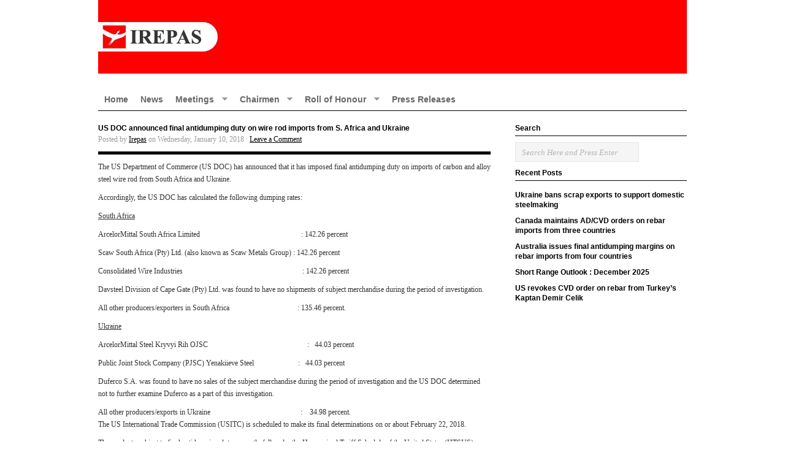

--- FILE ---
content_type: text/html; charset=UTF-8
request_url: https://www.irepas.com/?p=4004
body_size: 42236
content:
<!DOCTYPE html PUBLIC "-//W3C//DTD XHTML 1.0 Transitional//EN" "http://www.w3.org/TR/xhtml1/DTD/xhtml1-transitional.dtd">
<html xmlns="http://www.w3.org/1999/xhtml" dir="ltr" lang="tr-TR">
<head profile="http://gmpg.org/xfn/11">

<meta http-equiv="Content-Type" content="text/html; charset=UTF-8" />
<meta name="distribution" content="global" />
<meta name="robots" content="follow, all" />
<meta name="language" content="en" />
<meta name="verify-v1" content="7XvBEj6Tw9dyXjHST/9sgRGxGymxFdHIZsM6Ob/xo5E=" />

<title>  US DOC announced final antidumping duty on wire rod imports from S. Africa and Ukraine : IREPAS &#8211; International Rebar Producers and Exporters Association</title>
<link rel="Shortcut Icon" href="https://www.irepas.com/wp-content/themes/organic/images/faviconi.ico" type="image/x-icon" />

<link rel="stylesheet" href="https://www.irepas.com/wp-content/themes/organic/style.css" type="text/css" media="screen" />
<link rel="alternate" type="application/rss+xml" title="IREPAS &#8211; International Rebar Producers and Exporters Association RSS Feed" href="https://www.irepas.com/?feed=rss2" />
<link rel="alternate" type="application/atom+xml" title="IREPAS &#8211; International Rebar Producers and Exporters Association Atom Feed" href="https://www.irepas.com/?feed=atom" />
<link rel="pingback" href="https://www.irepas.com/xmlrpc.php" />

<link rel="alternate" type="application/rss+xml" title="IREPAS - International Rebar Producers and Exporters Association &raquo; Feed" href="https://www.irepas.com/?feed=rss2" />
<link rel="alternate" type="application/rss+xml" title="IREPAS - International Rebar Producers and Exporters Association &raquo; Comments Feed" href="https://www.irepas.com/?feed=comments-rss2" />

            <script type="text/javascript">//<![CDATA[
            // Google Analytics for WordPress by Yoast v4.3.3 | http://yoast.com/wordpress/google-analytics/
            var _gaq = _gaq || [];
            _gaq.push(['_setAccount', 'UA-794823-14']);
				            _gaq.push(['_trackPageview']);
            (function () {
                var ga = document.createElement('script');
                ga.type = 'text/javascript';
                ga.async = true;
                ga.src = ('https:' == document.location.protocol ? 'https://ssl' : 'http://www') + '.google-analytics.com/ga.js';

                var s = document.getElementsByTagName('script')[0];
                s.parentNode.insertBefore(ga, s);
            })();
            //]]></script>
			<link rel="alternate" type="application/rss+xml" title="IREPAS - International Rebar Producers and Exporters Association &raquo; US DOC announced final antidumping duty on wire rod imports from S. Africa and Ukraine Comments Feed" href="https://www.irepas.com/?feed=rss2&amp;p=4004" />
<script type='text/javascript' src='https://www.irepas.com/wp-includes/js/l10n.js?ver=20101110'></script>
<script type='text/javascript' src='https://www.irepas.com/wp-includes/js/comment-reply.js?ver=20090102'></script>
<script type='text/javascript' src='https://www.irepas.com/wp-includes/js/jquery/jquery.js?ver=1.6.1'></script>
<link rel="EditURI" type="application/rsd+xml" title="RSD" href="https://www.irepas.com/xmlrpc.php?rsd" />
<link rel="wlwmanifest" type="application/wlwmanifest+xml" href="https://www.irepas.com/wp-includes/wlwmanifest.xml" /> 
<link rel='index' title='IREPAS &#8211; International Rebar Producers and Exporters Association' href='https://www.irepas.com' />
<link rel='start' title='The Steel Market Always Emerges, Alike The Phoenix Bird' href='https://www.irepas.com/?p=5' />
<link rel='prev' title='Short Range Outlook : January 2018' href='https://www.irepas.com/?p=3998' />
<link rel='next' title='Mexico lifts CVD on graphite electrode imports from China and UK' href='https://www.irepas.com/?p=4007' />
<meta name="generator" content="WordPress 3.2.1" />
<link rel='canonical' href='https://www.irepas.com/?p=4004' />
<!--<style type="text/css">#header #title a {background: url(http://www.irepas.com/wp-content/uploads/2013/06/logo-irepas.jpg) no-repeat;}</style> -->
<style type="text/css">#header #title a {background: url(https://www.irepas.com/wp-content/uploads/2013/06/logo-irepas.jpg) no-repeat;}</style>

<script type="text/javascript" src="https://www.irepas.com/wp-content/themes/organic/js/superfish/superfish.js"></script>
<script type="text/javascript" src="https://www.irepas.com/wp-content/themes/organic/js/superfish/hoverIntent.js"></script>
<script type="text/javascript" src="https://www.irepas.com/wp-content/themes/organic/js/iepngfix_tilebg.js"></script>


<!--IE6 Fix-->
<style type="text/css">
	img, div, a, input, body, span { 
		behavior: url(https://www.irepas.com/wp-content/themes/organic/images/iepngfix.htc);
	}
</style>

<script type="text/javascript"> 
	var $j = jQuery.noConflict();
	$j(document).ready(function() { 
		$j('.menu').superfish(); 
	});
</script>

</head>

<body class="single single-post postid-4004 single-format-standard">

<div id="wrap">

    <div id="header">
    
        <div class="headerleft">
            <p id="title"><a href="https://www.irepas.com/" title="Home">IREPAS &#8211; International Rebar Producers and Exporters Association</a></p>
        </div>
<!--        
        <div class="headerright">
            <form id="searchformheader" method="get" action="/index.php">
            <input type="text" value="Search Here and Press Enter" name="s" id="searchbox" onfocus="if (this.value == 'Search Here and Press Enter') {this.value = '';}" onblur="if (this.value == '') {this.value = 'Search Here and Press Enter';}" />
            <input type="hidden" id="searchbutton" value="Go" /></form>
        </div>
-->    
    </div>
    
    <div id="navbar">
		<div class="menu"><ul id="menu-topmenu" class="menu"><li id="menu-item-33" class="menu-item menu-item-type-custom menu-item-object-custom menu-item-33"><a href="http://www.irepas.com/" >Home</a></li>
<li id="menu-item-32" class="menu-item menu-item-type-taxonomy menu-item-object-category current-post-ancestor current-menu-parent current-post-parent menu-item-32"><a href="https://www.irepas.com/?cat=3" >News</a></li>
<li id="menu-item-772" class="menu-item menu-item-type-taxonomy menu-item-object-category menu-item-772"><a href="https://www.irepas.com/?cat=81" >Meetings</a>
<ul class="sub-menu">
	<li id="menu-item-5438" class="menu-item menu-item-type-post_type menu-item-object-page menu-item-5438"><a href="https://www.irepas.com/?page_id=5413" >83rd IREPAS Meeting</a></li>
	<li id="menu-item-5409" class="menu-item menu-item-type-post_type menu-item-object-page menu-item-5409"><a href="https://www.irepas.com/?page_id=5383" >82nd IREPAS Meeting</a></li>
	<li id="menu-item-5114" class="menu-item menu-item-type-post_type menu-item-object-page menu-item-5114"><a href="https://www.irepas.com/?page_id=4982" >81st IREPAS Meeting</a></li>
	<li id="menu-item-4880" class="menu-item menu-item-type-post_type menu-item-object-page menu-item-4880"><a href="https://www.irepas.com/?page_id=4736" >80th IREPAS Meeting</a></li>
	<li id="menu-item-4468" class="menu-item menu-item-type-post_type menu-item-object-page menu-item-4468"><a href="https://www.irepas.com/?page_id=4462" >79th IREPAS Meeting</a></li>
	<li id="menu-item-4294" class="menu-item menu-item-type-post_type menu-item-object-page menu-item-4294"><a href="https://www.irepas.com/?page_id=4119" >78th IREPAS Meeting</a></li>
	<li id="menu-item-3921" class="menu-item menu-item-type-post_type menu-item-object-page menu-item-3921"><a href="https://www.irepas.com/?page_id=3488" >77th IREPAS Meeting</a></li>
	<li id="menu-item-3359" class="menu-item menu-item-type-post_type menu-item-object-page menu-item-3359"><a href="https://www.irepas.com/?page_id=3182" >76th IREPAS Meeting</a></li>
	<li id="menu-item-2982" class="menu-item menu-item-type-post_type menu-item-object-page menu-item-2982"><a href="https://www.irepas.com/?page_id=2789" >75th IREPAS Meeting</a></li>
	<li id="menu-item-2777" class="menu-item menu-item-type-post_type menu-item-object-page menu-item-2777"><a href="https://www.irepas.com/?page_id=2710" >74th IREPAS Meeting</a></li>
	<li id="menu-item-2778" class="menu-item menu-item-type-post_type menu-item-object-page menu-item-2778"><a href="https://www.irepas.com/?page_id=2620" >73rd IREPAS Meeting</a></li>
	<li id="menu-item-2301" class="menu-item menu-item-type-post_type menu-item-object-page menu-item-2301"><a href="https://www.irepas.com/?page_id=2291" >72nd IREPAS Meeting</a></li>
	<li id="menu-item-1942" class="menu-item menu-item-type-post_type menu-item-object-page menu-item-1942"><a href="https://www.irepas.com/?page_id=1936" >71st IREPAS Meeting</a></li>
	<li id="menu-item-1842" class="menu-item menu-item-type-post_type menu-item-object-page menu-item-1842"><a href="https://www.irepas.com/?page_id=1690" >70th IREPAS Meeting</a></li>
	<li id="menu-item-4577" class="menu-item menu-item-type-post_type menu-item-object-page menu-item-4577"><a href="https://www.irepas.com/?page_id=4573" >Older Meetings</a></li>
</ul>
</li>
<li id="menu-item-3023" class="menu-item menu-item-type-custom menu-item-object-custom menu-item-3023"><a href="#">Chairmen</a>
<ul class="sub-menu">
	<li id="menu-item-3027" class="menu-item menu-item-type-post_type menu-item-object-page menu-item-3027"><a href="https://www.irepas.com/?page_id=3020" >Ricardo Hugas</a></li>
	<li id="menu-item-2614" class="menu-item menu-item-type-post_type menu-item-object-page menu-item-2614"><a href="https://www.irepas.com/?page_id=2605" >Ugur Dalbeler</a></li>
	<li id="menu-item-2613" class="menu-item menu-item-type-post_type menu-item-object-page menu-item-2613"><a href="https://www.irepas.com/?page_id=2607" >Kim Marti</a></li>
	<li id="menu-item-2615" class="menu-item menu-item-type-post_type menu-item-object-page menu-item-2615"><a href="https://www.irepas.com/?page_id=2602" >Murat Cebecioglu</a></li>
</ul>
</li>
<li id="menu-item-3024" class="menu-item menu-item-type-custom menu-item-object-custom menu-item-3024"><a href="#">Roll of Honour</a>
<ul class="sub-menu">
	<li id="menu-item-5360" class="menu-item menu-item-type-post_type menu-item-object-page menu-item-5360"><a href="https://www.irepas.com/?page_id=5349" >Francis Alexander</a></li>
	<li id="menu-item-2883" class="menu-item menu-item-type-post_type menu-item-object-page menu-item-2883"><a href="https://www.irepas.com/?page_id=2838" >Enrico Badiali</a></li>
	<li id="menu-item-5917" class="menu-item menu-item-type-post_type menu-item-object-page menu-item-5917"><a href="https://www.irepas.com/?page_id=5913" >Patrick Craenhals</a></li>
	<li id="menu-item-2882" class="menu-item menu-item-type-post_type menu-item-object-page menu-item-2882"><a href="https://www.irepas.com/?page_id=2840" >Hans Jürgen Domnick</a></li>
	<li id="menu-item-2881" class="menu-item menu-item-type-post_type menu-item-object-page menu-item-2881"><a href="https://www.irepas.com/?page_id=2842" >Öcal Gebelek</a></li>
	<li id="menu-item-5672" class="menu-item menu-item-type-post_type menu-item-object-page menu-item-5672"><a href="https://www.irepas.com/?page_id=5666" >Yusuf Güven</a></li>
	<li id="menu-item-2884" class="menu-item menu-item-type-post_type menu-item-object-page menu-item-2884"><a href="https://www.irepas.com/?page_id=2609" >Ricardo Hugas</a></li>
	<li id="menu-item-2835" class="menu-item menu-item-type-post_type menu-item-object-page menu-item-2835"><a href="https://www.irepas.com/?page_id=2831" >Guillermo MacLean</a></li>
	<li id="menu-item-2880" class="menu-item menu-item-type-post_type menu-item-object-page menu-item-2880"><a href="https://www.irepas.com/?page_id=2844" >Catia Mac Cord</a></li>
	<li id="menu-item-2879" class="menu-item menu-item-type-post_type menu-item-object-page menu-item-2879"><a href="https://www.irepas.com/?page_id=2850" >Ioannis Meimaroglou</a></li>
	<li id="menu-item-2878" class="menu-item menu-item-type-post_type menu-item-object-page menu-item-2878"><a href="https://www.irepas.com/?page_id=2852" >Javier Penacho</a></li>
	<li id="menu-item-2876" class="menu-item menu-item-type-post_type menu-item-object-page menu-item-2876"><a href="https://www.irepas.com/?page_id=2856" >Stanley Pong</a></li>
	<li id="menu-item-5507" class="menu-item menu-item-type-post_type menu-item-object-page menu-item-5507"><a href="https://www.irepas.com/?page_id=5499" >Dr. Siegfried Purrer</a></li>
	<li id="menu-item-2875" class="menu-item menu-item-type-post_type menu-item-object-page menu-item-2875"><a href="https://www.irepas.com/?page_id=2858" >Paulo Ramos</a></li>
	<li id="menu-item-2874" class="menu-item menu-item-type-post_type menu-item-object-page menu-item-2874"><a href="https://www.irepas.com/?page_id=2860" >Eloy Sanchez</a></li>
	<li id="menu-item-2873" class="menu-item menu-item-type-post_type menu-item-object-page menu-item-2873"><a href="https://www.irepas.com/?page_id=2862" >Ilja Segals</a></li>
	<li id="menu-item-6061" class="menu-item menu-item-type-post_type menu-item-object-page menu-item-6061"><a href="https://www.irepas.com/?page_id=6056" >Omar Shah</a></li>
	<li id="menu-item-2872" class="menu-item menu-item-type-post_type menu-item-object-page menu-item-2872"><a href="https://www.irepas.com/?page_id=2864" >Maurice Teich</a></li>
	<li id="menu-item-2871" class="menu-item menu-item-type-post_type menu-item-object-page menu-item-2871"><a href="https://www.irepas.com/?page_id=2866" >Julio Villareal</a></li>
	<li id="menu-item-2870" class="menu-item menu-item-type-post_type menu-item-object-page menu-item-2870"><a href="https://www.irepas.com/?page_id=2868" >Miriam Yao</a></li>
</ul>
</li>
<li id="menu-item-31" class="menu-item menu-item-type-taxonomy menu-item-object-category menu-item-31"><a href="https://www.irepas.com/?cat=5" >Press Releases</a></li>
</ul></div>    </div>
    
    <div style="clear:both;"></div>
<div id="content">

	<div id="contentleft">	

		<div class="postarea">

			            
            <div class="posttitle">		

				<h3>US DOC announced final antidumping duty on wire rod imports from S. Africa and Ukraine</h3>

                    <div class="postauthor">            
                        <p>Posted by <a href="https://www.irepas.com/?author=1" title="Posts by Irepas" rel="author">Irepas</a> on Wednesday, January 10, 2018 &middot; <a href="https://www.irepas.com/?p=4004#comments">Leave a Comment</a>&nbsp;</p>
                    </div>
                    
            </div>

			<p>The US Department of Commerce (US DOC) has announced that it has imposed final antidumping duty on imports of carbon and alloy steel wire rod from South Africa and Ukraine.</p>
<p>Accordingly, the US DOC has calculated the following dumping rates:</p>
<p><span style="text-decoration: underline;">South Africa</span></p>
<p>ArcelorMittal South Africa Limited                                                       : 142.26 percent</p>
<p>Scaw South Africa (Pty) Ltd. (also known as Scaw Metals Group) : 142.26 percent</p>
<p>Consolidated Wire Industries                                                                 : 142.26 percent</p>
<p>Davsteel Division of Cape Gate (Pty) Ltd. was found to have no shipments of subject merchandise during the period of investigation.</p>
<p>All other producers/exporters in South Africa                                     : 135.46 percent.</p>
<p><span style="text-decoration: underline;">Ukraine</span></p>
<p>ArcelorMittal Steel Kryvyi Rih OJSC                                                      :   44.03 percent</p>
<p>Public Joint Stock Company (PJSC) Yenakiieve Steel                        :   44.03 percent</p>
<p>Duferco S.A. was found to have no sales of the subject merchandise during the period of investigation and the US DOC determined not to further examine Duferco as a part of this investigation.</p>
<p>All other producers/exports in Ukraine                                                 :    34.98 percent.<br />
The US International Trade Commission (USITC) is scheduled to make its final determinations on or about February 22, 2018.</p>
<p>The products subject to final antidumping duty currently fall under the Harmonized Tariff Schedule of the United States (HTSUS) 7213.91.3011, 7213.91.3015, 7213.91.3020, 7213.91.3093, 7213.91.4500, 7213.91.6000, 7213.99.0030, 7227.20.0030, 7227.20.0080, 7227.90.6010, 7227.90.6020, 7227.90.6030 and 7227.90.6035. Products entered under subheadings 7213.99.0090 and 7227.90.6090 of the HTSUS also may be included in this scope if they meet the physical description of the subject merchandise.</p>
<div style="clear:both;"></div>
			<rdf:RDF xmlns:rdf="http://www.w3.org/1999/02/22-rdf-syntax-ns#"
			xmlns:dc="http://purl.org/dc/elements/1.1/"
			xmlns:trackback="http://madskills.com/public/xml/rss/module/trackback/">
		<rdf:Description rdf:about="https://www.irepas.com/?p=4004"
    dc:identifier="https://www.irepas.com/?p=4004"
    dc:title="US DOC announced final antidumping duty on wire rod imports from S. Africa and Ukraine"
    trackback:ping="https://www.irepas.com/wp-trackback.php?p=4004" />
</rdf:RDF>
			<div class="postmeta">
				<p>Filed under <a href="https://www.irepas.com/?cat=3" title="View all posts in News" rel="category">News</a> &middot; Tagged with <a href="https://www.irepas.com/?tag=antidumping-ad" rel="tag">antidumping (AD)</a>, <a href="https://www.irepas.com/?tag=arcelormittal-south-africa" rel="tag">ArcelorMittal South Africa</a>, <a href="https://www.irepas.com/?tag=arcelormittal-steel-kryvyi-rih" rel="tag">ArcelorMittal Steel Kryvyi Rih</a>, <a href="https://www.irepas.com/?tag=cape-gate" rel="tag">Cape Gate</a>, <a href="https://www.irepas.com/?tag=consolidated-wire" rel="tag">Consolidated Wire</a>, <a href="https://www.irepas.com/?tag=davsteel" rel="tag">Davsteel</a>, <a href="https://www.irepas.com/?tag=duferco" rel="tag">Duferco</a>, <a href="https://www.irepas.com/?tag=scaw" rel="tag">Scaw</a>, <a href="https://www.irepas.com/?tag=south-africa" rel="tag">South Africa</a>, <a href="https://www.irepas.com/?tag=ukraine" rel="tag">Ukraine</a>, <a href="https://www.irepas.com/?tag=us-doc" rel="tag">US DOC</a>, <a href="https://www.irepas.com/?tag=us-itc" rel="tag">US ITC</a>, <a href="https://www.irepas.com/?tag=usa" rel="tag">USA</a>, <a href="https://www.irepas.com/?tag=wire-rod" rel="tag">wire rod</a>, <a href="https://www.irepas.com/?tag=yenakieeve" rel="tag">Yenakieeve</a></p>
			</div>

		</div>

        <div class="postcomments">
			
<!-- You can start editing here. -->

	
			<!-- If comments are open, but there are no comments. -->

	 


<div id="respond">

<h5>Leave A Comment</h5>

<div class="cancel-comment-reply">
	<small><a rel="nofollow" id="cancel-comment-reply-link" href="/?p=4004#respond" style="display:none;">Click here to cancel reply.</a></small>
</div>


<form action="https://www.irepas.com/wp-comments-post.php" method="post" id="commentform">


<p><input type="text" name="author" id="author" value="" size="22" tabindex="1" aria-required='true' />
<label for="author"><small>Name (required)</small></label></p>

<p><input type="text" name="email" id="email" value="" size="22" tabindex="2" aria-required='true' />
<label for="email"><small>Mail (will not be published) (required)</small></label></p>

<p><input type="text" name="url" id="url" value="" size="22" tabindex="3" />
<label for="url"><small>Website</small></label></p>


<!--<p><small><strong>XHTML:</strong> You can use these tags: <code>&lt;a href=&quot;&quot; title=&quot;&quot;&gt; &lt;abbr title=&quot;&quot;&gt; &lt;acronym title=&quot;&quot;&gt; &lt;b&gt; &lt;blockquote cite=&quot;&quot;&gt; &lt;cite&gt; &lt;code&gt; &lt;del datetime=&quot;&quot;&gt; &lt;em&gt; &lt;i&gt; &lt;q cite=&quot;&quot;&gt; &lt;strike&gt; &lt;strong&gt; </code></small></p>-->

<p><textarea name="comment" id="comment" cols="100%" rows="10" tabindex="4"></textarea></p>

<p><input name="submit" type="submit" id="submit" tabindex="5" value="Submit Comment" />
<input type='hidden' name='comment_post_ID' value='4004' id='comment_post_ID' />
<input type='hidden' name='comment_parent' id='comment_parent' value='0' />
</p>
<p style="display: none;"><input type="hidden" id="akismet_comment_nonce" name="akismet_comment_nonce" value="2861cd50a9" /></p><p style="display: none;"><input type="hidden" id="ak_js" name="ak_js" value="65"/></p>
</form>
</div>


        </div>

		
	</div>

<!-- begin r_sidebar -->

<div id="sidebar_right">
	<h4>Search</h4>
	<div class="searchright">
		<form id="searchformheader" method="get" action="/index.php">
		<input type="text" value="Search Here and Press Enter" name="s" id="searchbox" onfocus="if (this.value == 'Search Here and Press Enter') {this.value = '';}" onblur="if (this.value == '') {this.value = 'Search Here and Press Enter';}" />
		<input type="hidden" id="searchbutton" value="Go" /></form>
	</div>
	<div style="clear:both;"></div>
			<div id="recent-posts-3" class="widget widget_recent_entries">		<h4>Recent Posts</h4>		<ul>
				<li><a href="https://www.irepas.com/?p=6357" title="Ukraine bans scrap exports to support domestic steelmaking">Ukraine bans scrap exports to support domestic steelmaking</a></li>
				<li><a href="https://www.irepas.com/?p=6354" title="Canada maintains AD/CVD orders on rebar imports from three countries">Canada maintains AD/CVD orders on rebar imports from three countries</a></li>
				<li><a href="https://www.irepas.com/?p=6350" title="Australia issues final antidumping margins on rebar imports from four countries">Australia issues final antidumping margins on rebar imports from four countries</a></li>
				<li><a href="https://www.irepas.com/?p=6345" title="Short Range Outlook : December 2025">Short Range Outlook : December 2025</a></li>
				<li><a href="https://www.irepas.com/?p=6339" title="US revokes CVD order on rebar from Turkey’s Kaptan Demir Celik">US revokes CVD order on rebar from Turkey’s Kaptan Demir Celik</a></li>
				</ul>
		</div></div>
</div>

<!-- The main column ends  -->

<!-- begin footer -->

<div style="clear:both;"></div>

<div id="footertopbg">

    <div id="footertop">
        
            <div class="footertopleft">
				<div id="archives-3" class="widget widget_archive"><h4>Archives</h4>		<select name="archive-dropdown" onchange='document.location.href=this.options[this.selectedIndex].value;'> <option value="">Select Month</option> 	<option value='https://www.irepas.com/?m=202601'> January 2026 </option>
	<option value='https://www.irepas.com/?m=202512'> December 2025 </option>
	<option value='https://www.irepas.com/?m=202511'> November 2025 </option>
	<option value='https://www.irepas.com/?m=202510'> October 2025 </option>
	<option value='https://www.irepas.com/?m=202509'> September 2025 </option>
	<option value='https://www.irepas.com/?m=202508'> August 2025 </option>
	<option value='https://www.irepas.com/?m=202507'> July 2025 </option>
	<option value='https://www.irepas.com/?m=202506'> June 2025 </option>
	<option value='https://www.irepas.com/?m=202505'> May 2025 </option>
	<option value='https://www.irepas.com/?m=202504'> April 2025 </option>
	<option value='https://www.irepas.com/?m=202503'> March 2025 </option>
	<option value='https://www.irepas.com/?m=202502'> February 2025 </option>
	<option value='https://www.irepas.com/?m=202501'> January 2025 </option>
	<option value='https://www.irepas.com/?m=202412'> December 2024 </option>
	<option value='https://www.irepas.com/?m=202411'> November 2024 </option>
	<option value='https://www.irepas.com/?m=202410'> October 2024 </option>
	<option value='https://www.irepas.com/?m=202409'> September 2024 </option>
	<option value='https://www.irepas.com/?m=202408'> August 2024 </option>
	<option value='https://www.irepas.com/?m=202407'> July 2024 </option>
	<option value='https://www.irepas.com/?m=202406'> June 2024 </option>
	<option value='https://www.irepas.com/?m=202405'> May 2024 </option>
	<option value='https://www.irepas.com/?m=202404'> April 2024 </option>
	<option value='https://www.irepas.com/?m=202403'> March 2024 </option>
	<option value='https://www.irepas.com/?m=202402'> February 2024 </option>
	<option value='https://www.irepas.com/?m=202312'> December 2023 </option>
	<option value='https://www.irepas.com/?m=202311'> November 2023 </option>
	<option value='https://www.irepas.com/?m=202310'> October 2023 </option>
	<option value='https://www.irepas.com/?m=202309'> September 2023 </option>
	<option value='https://www.irepas.com/?m=202308'> August 2023 </option>
	<option value='https://www.irepas.com/?m=202307'> July 2023 </option>
	<option value='https://www.irepas.com/?m=202306'> June 2023 </option>
	<option value='https://www.irepas.com/?m=202305'> May 2023 </option>
	<option value='https://www.irepas.com/?m=202304'> April 2023 </option>
	<option value='https://www.irepas.com/?m=202303'> March 2023 </option>
	<option value='https://www.irepas.com/?m=202302'> February 2023 </option>
	<option value='https://www.irepas.com/?m=202301'> January 2023 </option>
	<option value='https://www.irepas.com/?m=202212'> December 2022 </option>
	<option value='https://www.irepas.com/?m=202211'> November 2022 </option>
	<option value='https://www.irepas.com/?m=202210'> October 2022 </option>
	<option value='https://www.irepas.com/?m=202209'> September 2022 </option>
	<option value='https://www.irepas.com/?m=202208'> August 2022 </option>
	<option value='https://www.irepas.com/?m=202207'> July 2022 </option>
	<option value='https://www.irepas.com/?m=202206'> June 2022 </option>
	<option value='https://www.irepas.com/?m=202205'> May 2022 </option>
	<option value='https://www.irepas.com/?m=202204'> April 2022 </option>
	<option value='https://www.irepas.com/?m=202203'> March 2022 </option>
	<option value='https://www.irepas.com/?m=202202'> February 2022 </option>
	<option value='https://www.irepas.com/?m=202201'> January 2022 </option>
	<option value='https://www.irepas.com/?m=202112'> December 2021 </option>
	<option value='https://www.irepas.com/?m=202111'> November 2021 </option>
	<option value='https://www.irepas.com/?m=202110'> October 2021 </option>
	<option value='https://www.irepas.com/?m=202109'> September 2021 </option>
	<option value='https://www.irepas.com/?m=202107'> July 2021 </option>
	<option value='https://www.irepas.com/?m=202106'> June 2021 </option>
	<option value='https://www.irepas.com/?m=202105'> May 2021 </option>
	<option value='https://www.irepas.com/?m=202104'> April 2021 </option>
	<option value='https://www.irepas.com/?m=202103'> March 2021 </option>
	<option value='https://www.irepas.com/?m=202102'> February 2021 </option>
	<option value='https://www.irepas.com/?m=202101'> January 2021 </option>
	<option value='https://www.irepas.com/?m=202012'> December 2020 </option>
	<option value='https://www.irepas.com/?m=202011'> November 2020 </option>
	<option value='https://www.irepas.com/?m=202010'> October 2020 </option>
	<option value='https://www.irepas.com/?m=202009'> September 2020 </option>
	<option value='https://www.irepas.com/?m=202008'> August 2020 </option>
	<option value='https://www.irepas.com/?m=202007'> July 2020 </option>
	<option value='https://www.irepas.com/?m=202006'> June 2020 </option>
	<option value='https://www.irepas.com/?m=202005'> May 2020 </option>
	<option value='https://www.irepas.com/?m=202004'> April 2020 </option>
	<option value='https://www.irepas.com/?m=202003'> March 2020 </option>
	<option value='https://www.irepas.com/?m=202002'> February 2020 </option>
	<option value='https://www.irepas.com/?m=202001'> January 2020 </option>
	<option value='https://www.irepas.com/?m=201912'> December 2019 </option>
	<option value='https://www.irepas.com/?m=201911'> November 2019 </option>
	<option value='https://www.irepas.com/?m=201910'> October 2019 </option>
	<option value='https://www.irepas.com/?m=201909'> September 2019 </option>
	<option value='https://www.irepas.com/?m=201908'> August 2019 </option>
	<option value='https://www.irepas.com/?m=201907'> July 2019 </option>
	<option value='https://www.irepas.com/?m=201906'> June 2019 </option>
	<option value='https://www.irepas.com/?m=201905'> May 2019 </option>
	<option value='https://www.irepas.com/?m=201904'> April 2019 </option>
	<option value='https://www.irepas.com/?m=201903'> March 2019 </option>
	<option value='https://www.irepas.com/?m=201902'> February 2019 </option>
	<option value='https://www.irepas.com/?m=201901'> January 2019 </option>
	<option value='https://www.irepas.com/?m=201812'> December 2018 </option>
	<option value='https://www.irepas.com/?m=201811'> November 2018 </option>
	<option value='https://www.irepas.com/?m=201810'> October 2018 </option>
	<option value='https://www.irepas.com/?m=201809'> September 2018 </option>
	<option value='https://www.irepas.com/?m=201808'> August 2018 </option>
	<option value='https://www.irepas.com/?m=201807'> July 2018 </option>
	<option value='https://www.irepas.com/?m=201806'> June 2018 </option>
	<option value='https://www.irepas.com/?m=201805'> May 2018 </option>
	<option value='https://www.irepas.com/?m=201804'> April 2018 </option>
	<option value='https://www.irepas.com/?m=201803'> March 2018 </option>
	<option value='https://www.irepas.com/?m=201802'> February 2018 </option>
	<option value='https://www.irepas.com/?m=201801'> January 2018 </option>
	<option value='https://www.irepas.com/?m=201712'> December 2017 </option>
	<option value='https://www.irepas.com/?m=201711'> November 2017 </option>
	<option value='https://www.irepas.com/?m=201710'> October 2017 </option>
	<option value='https://www.irepas.com/?m=201709'> September 2017 </option>
	<option value='https://www.irepas.com/?m=201708'> August 2017 </option>
	<option value='https://www.irepas.com/?m=201707'> July 2017 </option>
	<option value='https://www.irepas.com/?m=201706'> June 2017 </option>
	<option value='https://www.irepas.com/?m=201705'> May 2017 </option>
	<option value='https://www.irepas.com/?m=201704'> April 2017 </option>
	<option value='https://www.irepas.com/?m=201703'> March 2017 </option>
	<option value='https://www.irepas.com/?m=201702'> February 2017 </option>
	<option value='https://www.irepas.com/?m=201701'> January 2017 </option>
	<option value='https://www.irepas.com/?m=201612'> December 2016 </option>
	<option value='https://www.irepas.com/?m=201611'> November 2016 </option>
	<option value='https://www.irepas.com/?m=201610'> October 2016 </option>
	<option value='https://www.irepas.com/?m=201609'> September 2016 </option>
	<option value='https://www.irepas.com/?m=201608'> August 2016 </option>
	<option value='https://www.irepas.com/?m=201607'> July 2016 </option>
	<option value='https://www.irepas.com/?m=201606'> June 2016 </option>
	<option value='https://www.irepas.com/?m=201605'> May 2016 </option>
	<option value='https://www.irepas.com/?m=201604'> April 2016 </option>
	<option value='https://www.irepas.com/?m=201603'> March 2016 </option>
	<option value='https://www.irepas.com/?m=201602'> February 2016 </option>
	<option value='https://www.irepas.com/?m=201601'> January 2016 </option>
	<option value='https://www.irepas.com/?m=201512'> December 2015 </option>
	<option value='https://www.irepas.com/?m=201511'> November 2015 </option>
	<option value='https://www.irepas.com/?m=201510'> October 2015 </option>
	<option value='https://www.irepas.com/?m=201509'> September 2015 </option>
	<option value='https://www.irepas.com/?m=201508'> August 2015 </option>
	<option value='https://www.irepas.com/?m=201507'> July 2015 </option>
	<option value='https://www.irepas.com/?m=201506'> June 2015 </option>
	<option value='https://www.irepas.com/?m=201505'> May 2015 </option>
	<option value='https://www.irepas.com/?m=201504'> April 2015 </option>
	<option value='https://www.irepas.com/?m=201503'> March 2015 </option>
	<option value='https://www.irepas.com/?m=201502'> February 2015 </option>
	<option value='https://www.irepas.com/?m=201501'> January 2015 </option>
	<option value='https://www.irepas.com/?m=201412'> December 2014 </option>
	<option value='https://www.irepas.com/?m=201411'> November 2014 </option>
	<option value='https://www.irepas.com/?m=201410'> October 2014 </option>
	<option value='https://www.irepas.com/?m=201409'> September 2014 </option>
	<option value='https://www.irepas.com/?m=201408'> August 2014 </option>
	<option value='https://www.irepas.com/?m=201407'> July 2014 </option>
	<option value='https://www.irepas.com/?m=201406'> June 2014 </option>
	<option value='https://www.irepas.com/?m=201405'> May 2014 </option>
	<option value='https://www.irepas.com/?m=201404'> April 2014 </option>
	<option value='https://www.irepas.com/?m=201403'> March 2014 </option>
	<option value='https://www.irepas.com/?m=201402'> February 2014 </option>
	<option value='https://www.irepas.com/?m=201401'> January 2014 </option>
	<option value='https://www.irepas.com/?m=201312'> December 2013 </option>
	<option value='https://www.irepas.com/?m=201311'> November 2013 </option>
	<option value='https://www.irepas.com/?m=201310'> October 2013 </option>
	<option value='https://www.irepas.com/?m=201309'> September 2013 </option>
	<option value='https://www.irepas.com/?m=201308'> August 2013 </option>
	<option value='https://www.irepas.com/?m=201307'> July 2013 </option>
	<option value='https://www.irepas.com/?m=201306'> June 2013 </option>
	<option value='https://www.irepas.com/?m=201305'> May 2013 </option>
	<option value='https://www.irepas.com/?m=201304'> April 2013 </option>
	<option value='https://www.irepas.com/?m=201303'> March 2013 </option>
	<option value='https://www.irepas.com/?m=201302'> February 2013 </option>
	<option value='https://www.irepas.com/?m=201301'> January 2013 </option>
	<option value='https://www.irepas.com/?m=201212'> December 2012 </option>
	<option value='https://www.irepas.com/?m=201211'> November 2012 </option>
	<option value='https://www.irepas.com/?m=201210'> October 2012 </option>
	<option value='https://www.irepas.com/?m=201209'> September 2012 </option>
	<option value='https://www.irepas.com/?m=201208'> August 2012 </option>
	<option value='https://www.irepas.com/?m=201207'> July 2012 </option>
	<option value='https://www.irepas.com/?m=201206'> June 2012 </option>
	<option value='https://www.irepas.com/?m=201205'> May 2012 </option>
	<option value='https://www.irepas.com/?m=201204'> April 2012 </option>
	<option value='https://www.irepas.com/?m=201203'> March 2012 </option>
	<option value='https://www.irepas.com/?m=201201'> January 2012 </option>
	<option value='https://www.irepas.com/?m=201110'> October 2011 </option>
	<option value='https://www.irepas.com/?m=201109'> September 2011 </option>
	<option value='https://www.irepas.com/?m=201106'> June 2011 </option>
	<option value='https://www.irepas.com/?m=201105'> May 2011 </option>
	<option value='https://www.irepas.com/?m=201011'> November 2010 </option>
	<option value='https://www.irepas.com/?m=201010'> October 2010 </option>
	<option value='https://www.irepas.com/?m=201007'> July 2010 </option>
	<option value='https://www.irepas.com/?m=201006'> June 2010 </option>
	<option value='https://www.irepas.com/?m=201003'> March 2010 </option>
	<option value='https://www.irepas.com/?m=201001'> January 2010 </option>
	<option value='https://www.irepas.com/?m=200912'> December 2009 </option>
	<option value='https://www.irepas.com/?m=200908'> August 2009 </option>
	<option value='https://www.irepas.com/?m=200905'> May 2009 </option>
	<option value='https://www.irepas.com/?m=200901'> January 2009 </option>
	<option value='https://www.irepas.com/?m=200810'> October 2008 </option>
	<option value='https://www.irepas.com/?m=200806'> June 2008 </option>
	<option value='https://www.irepas.com/?m=200805'> May 2008 </option>
	<option value='https://www.irepas.com/?m=200804'> April 2008 </option>
	<option value='https://www.irepas.com/?m=200712'> December 2007 </option>
	<option value='https://www.irepas.com/?m=200711'> November 2007 </option>
	<option value='https://www.irepas.com/?m=200710'> October 2007 </option>
	<option value='https://www.irepas.com/?m=200709'> September 2007 </option>
	<option value='https://www.irepas.com/?m=200706'> June 2007 </option>
	<option value='https://www.irepas.com/?m=200704'> April 2007 </option>
	<option value='https://www.irepas.com/?m=200703'> March 2007 </option>
	<option value='https://www.irepas.com/?m=200612'> December 2006 </option>
	<option value='https://www.irepas.com/?m=200610'> October 2006 </option>
	<option value='https://www.irepas.com/?m=200609'> September 2006 </option>
	<option value='https://www.irepas.com/?m=200606'> June 2006 </option>
	<option value='https://www.irepas.com/?m=200604'> April 2006 </option>
	<option value='https://www.irepas.com/?m=200512'> December 2005 </option>
	<option value='https://www.irepas.com/?m=200510'> October 2005 </option>
	<option value='https://www.irepas.com/?m=200506'> June 2005 </option>
	<option value='https://www.irepas.com/?m=200501'> January 2005 </option>
	<option value='https://www.irepas.com/?m=200409'> September 2004 </option>
	<option value='https://www.irepas.com/?m=200408'> August 2004 </option>
	<option value='https://www.irepas.com/?m=200403'> March 2004 </option>
	<option value='https://www.irepas.com/?m=200401'> January 2004 </option>
	<option value='https://www.irepas.com/?m=200311'> November 2003 </option>
	<option value='https://www.irepas.com/?m=200310'> October 2003 </option>
	<option value='https://www.irepas.com/?m=200302'> February 2003 </option>
 </select>
</div>            </div>
            
            <div class="footertopmidleft">
				<div id="linkcat-2" class="widget widget_links"><h4>Useful Links</h4>
	<ul class='xoxo blogroll'>
<li><a href="http://www.worldsteel.org" target="_blank" onclick="javascript:_gaq.push(['_trackEvent','outbound-blogroll','http://www.worldsteel.org']);">1. World Steel Association</a></li>
<li><a href="http://www.steel.org" target="_blank" onclick="javascript:_gaq.push(['_trackEvent','outbound-blogroll','http://www.steel.org']);">2. American Iron and Steel Institute</a></li>
<li><a href="http://www.ilafa.org" target="_blank" onclick="javascript:_gaq.push(['_trackEvent','outbound-blogroll','http://www.ilafa.org']);">3.Latin American Iron &amp; Steel Institute- ILAFA</a></li>
<li><a href="http://www.eurofer.org" target="" onclick="javascript:_gaq.push(['_trackEvent','outbound-blogroll','http://www.eurofer.org']);">4. EUROFER</a></li>
<li><a href="http://www.hbia.org" target="" onclick="javascript:_gaq.push(['_trackEvent','outbound-blogroll','http://www.hbia.org']);">5. IIMA International Iron and Metallics Association</a></li>
<li><a href="http://www.bir.org" target="" onclick="javascript:_gaq.push(['_trackEvent','outbound-blogroll','http://www.bir.org']);">6. BIR</a></li>
<li><a href="http://www.recycle-steel.org/" target="" onclick="javascript:_gaq.push(['_trackEvent','outbound-blogroll','http://www.recycle-steel.org']);">7. Steel Recycling Institute</a></li>

	</ul>
</div>
            </div>
            
            <div class="footertopmidright">
				<div id="linkcat-7" class="widget widget_links"><h4>Useful Links 2</h4>
	<ul class='xoxo blogroll'>
<li><a href="http://www.crsi.org/" target="" onclick="javascript:_gaq.push(['_trackEvent','outbound-blogroll','http://www.crsi.org']);">1. Concrete Reinforcing Steel Institute</a></li>
<li><a href="http://www.steelnet.org/" target="" onclick="javascript:_gaq.push(['_trackEvent','outbound-blogroll','http://www.steelnet.org']);">2. SMA – Steel Manufacturers Association</a></li>
<li><a href="http://www.chinaisa.org.cn/index.php?styleid=2" target="" onclick="javascript:_gaq.push(['_trackEvent','outbound-blogroll','http://www.chinaisa.org.cn']);">3. CISA – China Iron and Steel Association</a></li>
<li><a href="http://celik.org.tr/" target="" onclick="javascript:_gaq.push(['_trackEvent','outbound-blogroll','http://celik.org.tr']);">4. TCUD – Turkish Iron and Steel Association</a></li>
<li><a href="http://www.jisf.or.jp/en/" target="" onclick="javascript:_gaq.push(['_trackEvent','outbound-blogroll','http://www.jisf.or.jp']);">5. JISF – The Japan Iron and Steel Federation</a></li>
<li><a href="http://www.aiis.org/" target="" onclick="javascript:_gaq.push(['_trackEvent','outbound-blogroll','http://www.aiis.org']);">6. AIIS &#8211; American Institute for International Steel</a></li>
<li><a href="http://www.steelorbis.com" target="_blank" onclick="javascript:_gaq.push(['_trackEvent','outbound-blogroll','http://www.steelorbis.com']);">7. SteelOrbis Global</a></li>

	</ul>
</div>
            </div>
            
            <div class="footertopright">
				                            </div>
            
    </div>

</div>

<div id="footerbg">

	<div id="footer">
    
    	<div class="footerleft">
            <div class="footertop">
                <p>Copyright 2026 Irepas &middot; <a href="https://www.irepas.com/?feed=rss" target="_blank">RSS Feed</a> &middot; <a href="https://www.irepas.com/wp-login.php">Log in</a></p>
            </div>
<!--            
            <div class="footerbottom">
                <p><a href="http://www.organicthemes.com/themes/" target="_blank">The Structure Theme</a> by <a href="http://www.organicthemes.com" target="_blank">Organic Themes</a> &middot; <a href="http://kahunahost.com" target="_blank" title="WordPress Hosting">WordPress Hosting</a></p>
            </div>
        </div>
        
        <div class="footerright">
    		<a href="http://www.organicthemes.com" target="_blank"><img src="https://www.irepas.com/wp-content/themes/organic/images/footer_logo.png" alt="Organic Themes" /></a>
    	</div>
-->		
	</div>
	
</div>

</div>

<script type='text/javascript' src='https://www.irepas.com/wp-content/plugins/akismet/_inc/form.js?ver=3.1.7'></script>

<!--tracking code goes here--></body>
</html>